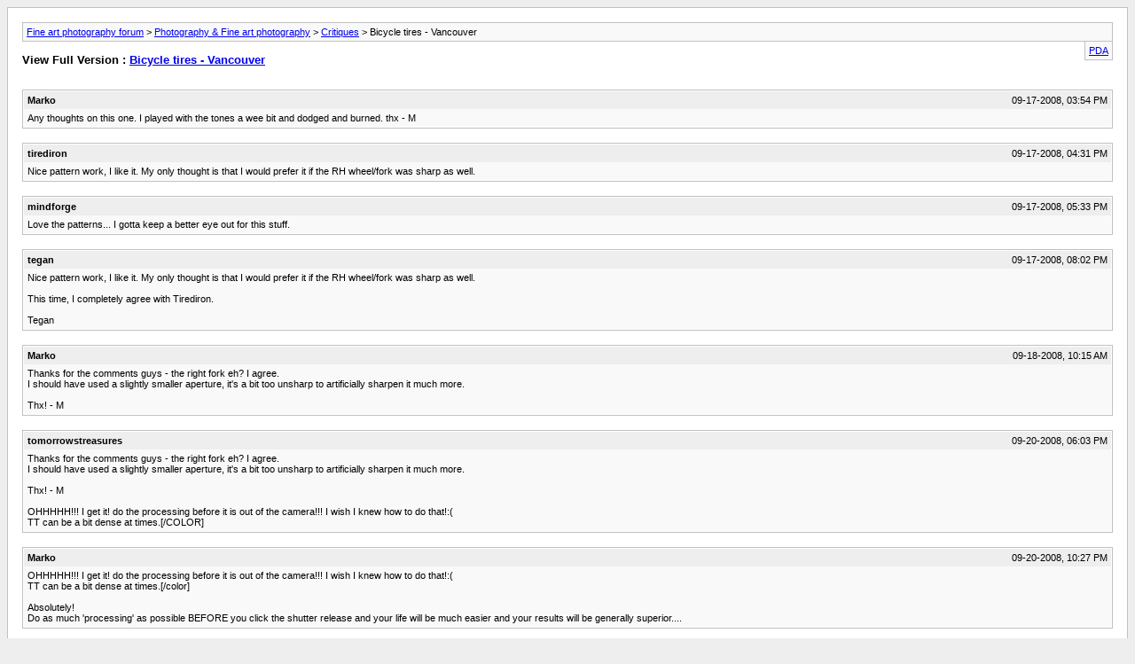

--- FILE ---
content_type: text/html; charset=ISO-8859-1
request_url: http://www.photography.ca/Forums/archive/t-1171.html
body_size: 2023
content:
<!DOCTYPE html PUBLIC "-//W3C//DTD XHTML 1.0 Transitional//EN" "http://www.w3.org/TR/xhtml1/DTD/xhtml1-transitional.dtd">
<html xmlns="http://www.w3.org/1999/xhtml" dir="ltr" lang="en">
<head>
	<meta http-equiv="Content-Type" content="text/html; charset=ISO-8859-1"/>
	<meta name="keywords" content="tones, dodged, burned, played, thoughts, vancouver, tires, bicycle"/>
	<meta name="description" content="Any thoughts on this one. I played with the tones a wee bit and dodged and burned. thx - M"/>
	
	<title> Bicycle tires - Vancouver [Archive]  - Fine art photography forum</title>
	<style>body{background:#eee}body,li,td,div{font:11px verdana,arial,sans-serif}ul{list-style-type:none}li{font-size:10pt}i{color:silver}p.largefont{text-align:left;font-size:10pt;font-weight:bold}div.pagebody{background:#fff;padding:16px;border:1px solid silver}div.pda{float:right;background:#f9f9f9;border-left:1px solid silver;border-right:1px solid silver;border-bottom:1px solid silver;padding:4px}div.post{border:1px solid silver;padding:1px;margin-bottom:16px;clear:both}div.posttop{padding:4px;background:#eee}div.username{font-weight:bold;width:auto;float:left}div.date{width:auto;text-align:right}div.posttext{padding:4px;background:#f9f9f9}div.highlight{padding:4px;background:#ffc}span.small{font-size:10px}#content{margin-bottom:8px;border:1px solid silver;padding:4px;padding-left:24px;clear:both}#navbar{background:#f9f9f9;border:1px solid silver;padding:4px}#pagenumbers{text-align:center;margin-bottom:4px}#copyright{text-align:center}hr{visibility:hidden;display:none}div.floatcontainer{display:block;float:left;margin-bottom:5px;width:100%}#ad_archive_above_content1{float:left;width:48%;padding:5px 0}#ad_archive_above_content2{float:left;width:48%;padding:5px 0}#ad_archive_below_content{width:100%;padding:5px 0}</style>
</head>
<body>
<div class="pagebody">
<div id="navbar"><a href="http://www.photography.ca/Forums/archive/">Fine art photography forum</a> &gt; <a href="http://www.photography.ca/Forums/archive/f-1.html">Photography &amp; Fine art photography</a> &gt; <a href="http://www.photography.ca/Forums/archive/f-2.html">Critiques</a> &gt;  Bicycle tires - Vancouver</div>
<hr/>
<div class="pda"><a href="http://www.photography.ca/Forums/archive/t-1171.html?pda=1" rel="nofollow">PDA</a></div>
<p class="largefont">View Full Version : <a href="http://www.photography.ca/Forums/critiques/1171-bicycle-tires-vancouver.html">Bicycle tires - Vancouver</a></p>
<hr/>
<div class="floatcontainer">  </div><br/>
<div class="post"><div class="posttop"><div class="username">Marko</div><div class="date">09-17-2008, 03:54 PM</div></div><div class="posttext">Any thoughts on this one. I played with the tones a wee bit and dodged and burned. thx - M</div></div><hr/>


<div class="post"><div class="posttop"><div class="username">tirediron</div><div class="date">09-17-2008, 04:31 PM</div></div><div class="posttext">Nice pattern work, I like it.  My only thought is that I would prefer it if the RH wheel/fork was sharp as well.</div></div><hr/>


<div class="post"><div class="posttop"><div class="username">mindforge</div><div class="date">09-17-2008, 05:33 PM</div></div><div class="posttext">Love the patterns... I gotta keep a better eye out for this stuff.</div></div><hr/>


<div class="post"><div class="posttop"><div class="username">tegan</div><div class="date">09-17-2008, 08:02 PM</div></div><div class="posttext">Nice pattern work, I like it.  My only thought is that I would prefer it if the RH wheel/fork was sharp as well.<br/>
<br/>
This time, I completely agree with Tirediron.<br/>
<br/>
Tegan</div></div><hr/>


<div class="post"><div class="posttop"><div class="username">Marko</div><div class="date">09-18-2008, 10:15 AM</div></div><div class="posttext">Thanks for the comments guys - the right fork eh?  I agree. <br/>
I should have used a slightly smaller aperture, it's a bit too unsharp to artificially sharpen it much more.<br/>
<br/>
Thx! - M</div></div><hr/>


<div class="post"><div class="posttop"><div class="username">tomorrowstreasures</div><div class="date">09-20-2008, 06:03 PM</div></div><div class="posttext">Thanks for the comments guys - the right fork eh?  I agree. <br/>
I should have used a slightly smaller aperture, it's a bit too unsharp to artificially sharpen it much more.<br/>
<br/>
Thx! - M<br/>
<br/>
OHHHHH!!!  I get it!  do the processing before it is out of the camera!!!  I wish I knew  how to do that!:(<br/>
TT can be a bit dense at times.[/COLOR]</div></div><hr/>


<div class="post"><div class="posttop"><div class="username">Marko</div><div class="date">09-20-2008, 10:27 PM</div></div><div class="posttext">OHHHHH!!!  I get it!  do the processing before it is out of the camera!!!  I wish I knew  how to do that!:(<br/>
TT can be a bit dense at times.[/color]<br/>
<br/>
Absolutely! <br/>
Do as much 'processing' as possible BEFORE you click the shutter release and your life will be much easier and your results will be generally superior....</div></div><hr/>


<div class="post"><div class="posttop"><div class="username">tomorrowstreasures</div><div class="date">09-20-2008, 11:40 PM</div></div><div class="posttext">thanks, Marko... I think that the fork on the right one is fine.  It is on the edge, and not the center of focus.  The untrained eye would never notice. (  Like my 20/400 vision. Thanks for the heads up tho, tirediron!)  Or, do what I do and crop, crop, crop.  :D (Says the very beginner to the professional -;))</div></div><hr/>

 
<div id="copyright">Powered by vBulletin&reg; Version 4.2.3 Copyright &copy; 2026 vBulletin Solutions, Inc. All rights reserved.
<br/>SEO by vBSEO &copy;2011, Crawlability, Inc.</div>
</div>
</body>
</html>